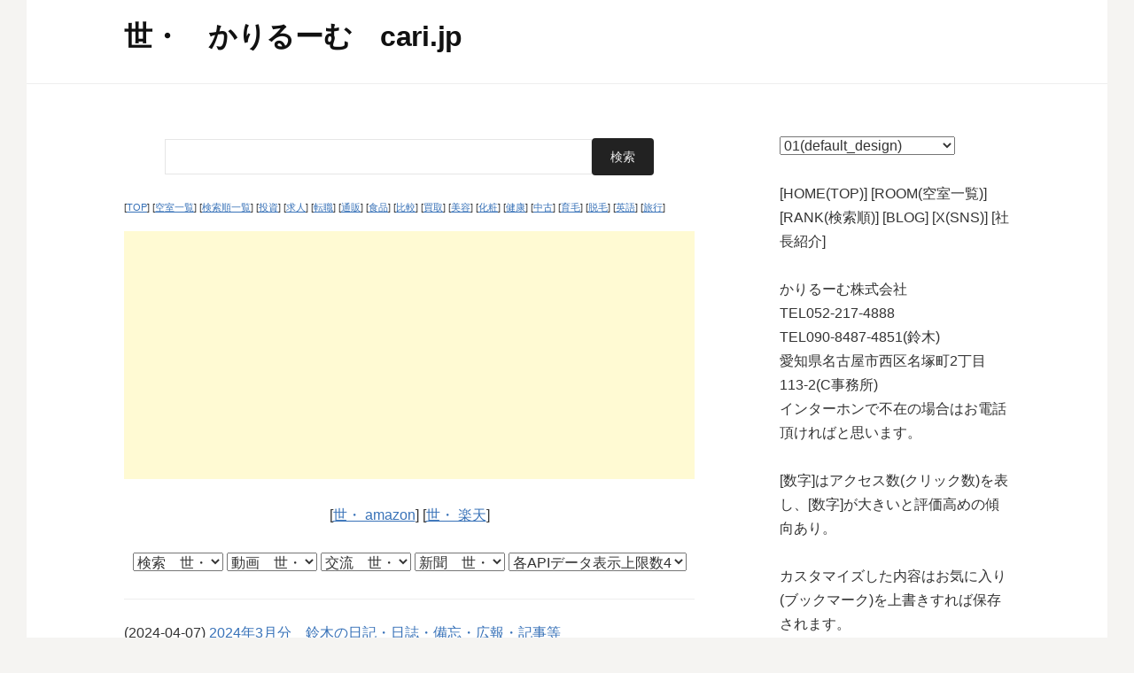

--- FILE ---
content_type: text/html; charset="UTF-8"
request_url: https://cari.jp/?k=%E4%B8%96%E3%83%BB&target=_top&f=&chth=first&l=4&i=
body_size: 15492
content:
<!DOCTYPE html>
<!--[if IE 8]>
<html class="ie8" lang="ja">
<![endif]-->
<!--[if !(IE 8) ]><!-->
<html lang="ja">
<!--<![endif]-->
<head>
<meta charset="UTF-8">
<meta name="viewport" content="width=device-width, initial-scale=1">
<link rel="profile" href="https://gmpg.org/xfn/11">
<link rel="pingback" href="https://cari.jp/wp_tmpl/xmlrpc.php">
<!--[if lt IE 9]>
<script src="https://cari.jp/wp_tmpl/wp-content/themes/first/js/html5shiv.js"></script>
<![endif]-->
<link rel='dns-prefetch' href='//fonts.googleapis.com' />
<link rel='dns-prefetch' href='//s.w.org' />
<link rel="alternate" type="application/rss+xml" title="cari.jp テンプレート選択用 &raquo; フィード" href="https://cari.jp/wp_tmpl/feed/" />
<link rel="alternate" type="application/rss+xml" title="cari.jp テンプレート選択用 &raquo; コメントフィード" href="https://cari.jp/wp_tmpl/comments/feed/" />
		<script type="text/javascript">
			window._wpemojiSettings = {"baseUrl":"https:\/\/s.w.org\/images\/core\/emoji\/2.4\/72x72\/","ext":".png","svgUrl":"https:\/\/s.w.org\/images\/core\/emoji\/2.4\/svg\/","svgExt":".svg","source":{"concatemoji":"https:\/\/cari.jp\/wp_tmpl\/wp-includes\/js\/wp-emoji-release.min.js?ver=4.9.3"}};
			!function(a,b,c){function d(a,b){var c=String.fromCharCode;l.clearRect(0,0,k.width,k.height),l.fillText(c.apply(this,a),0,0);var d=k.toDataURL();l.clearRect(0,0,k.width,k.height),l.fillText(c.apply(this,b),0,0);var e=k.toDataURL();return d===e}function e(a){var b;if(!l||!l.fillText)return!1;switch(l.textBaseline="top",l.font="600 32px Arial",a){case"flag":return!(b=d([55356,56826,55356,56819],[55356,56826,8203,55356,56819]))&&(b=d([55356,57332,56128,56423,56128,56418,56128,56421,56128,56430,56128,56423,56128,56447],[55356,57332,8203,56128,56423,8203,56128,56418,8203,56128,56421,8203,56128,56430,8203,56128,56423,8203,56128,56447]),!b);case"emoji":return b=d([55357,56692,8205,9792,65039],[55357,56692,8203,9792,65039]),!b}return!1}function f(a){var c=b.createElement("script");c.src=a,c.defer=c.type="text/javascript",b.getElementsByTagName("head")[0].appendChild(c)}var g,h,i,j,k=b.createElement("canvas"),l=k.getContext&&k.getContext("2d");for(j=Array("flag","emoji"),c.supports={everything:!0,everythingExceptFlag:!0},i=0;i<j.length;i++)c.supports[j[i]]=e(j[i]),c.supports.everything=c.supports.everything&&c.supports[j[i]],"flag"!==j[i]&&(c.supports.everythingExceptFlag=c.supports.everythingExceptFlag&&c.supports[j[i]]);c.supports.everythingExceptFlag=c.supports.everythingExceptFlag&&!c.supports.flag,c.DOMReady=!1,c.readyCallback=function(){c.DOMReady=!0},c.supports.everything||(h=function(){c.readyCallback()},b.addEventListener?(b.addEventListener("DOMContentLoaded",h,!1),a.addEventListener("load",h,!1)):(a.attachEvent("onload",h),b.attachEvent("onreadystatechange",function(){"complete"===b.readyState&&c.readyCallback()})),g=c.source||{},g.concatemoji?f(g.concatemoji):g.wpemoji&&g.twemoji&&(f(g.twemoji),f(g.wpemoji)))}(window,document,window._wpemojiSettings);
		</script>
		<style type="text/css">
img.wp-smiley,
img.emoji {
	display: inline !important;
	border: none !important;
	box-shadow: none !important;
	height: 1em !important;
	width: 1em !important;
	margin: 0 .07em !important;
	vertical-align: -0.1em !important;
	background: none !important;
	padding: 0 !important;
}
</style>
<link rel='stylesheet' id='first-font-css'  href='https://fonts.googleapis.com/css?family=Source+Sans+Pro%3A400%2C400italic%2C600%2C700&#038;subset=latin%2Clatin-ext' type='text/css' media='all' />
<link rel='stylesheet' id='first-genericons-css'  href='https://cari.jp/wp_tmpl/wp-content/themes/first/genericons/genericons.css?ver=3.3' type='text/css' media='all' />
<link rel='stylesheet' id='first-normalize-css'  href='https://cari.jp/wp_tmpl/wp-content/themes/first/css/normalize.css?ver=3.0.2' type='text/css' media='all' />
<link rel='stylesheet' id='first-style-css'  href='https://cari.jp/wp_tmpl/wp-content/themes/first/style.css?ver=2.0.4' type='text/css' media='all' />
<!--[if IE 8]>
<link rel='stylesheet' id='first-non-responsive-css'  href='https://cari.jp/wp_tmpl/wp-content/themes/first/css/non-responsive.css' type='text/css' media='all' />
<![endif]-->
<link rel='stylesheet' id='first-style-ja-css'  href='https://cari.jp/wp_tmpl/wp-content/themes/first/css/ja.css' type='text/css' media='all' />
<link rel='https://api.w.org/' href='https://cari.jp/wp_tmpl/wp-json/' />
<link rel="EditURI" type="application/rsd+xml" title="RSD" href="https://cari.jp/wp_tmpl/xmlrpc.php?rsd" />
<link rel="wlwmanifest" type="application/wlwmanifest+xml" href="https://cari.jp/wp_tmpl/wp-includes/wlwmanifest.xml" /> 
<meta name="generator" content="WordPress 4.9.3" />
	<style type="text/css">
		/* Fonts */
				body {
								}
				@media screen and (max-width: 782px) {
								}
				
		/* Colors */
																
				/* Title */
			.site-title {
																															}
								
			</style>
		<style type="text/css" id="first-custom-css">
			</style>
	
<title>世・　かりるーむ　cari.jp</title>
</head>

<body class="has-avatars boxed header-side footer-side footer-0">
<div id="page" class="hfeed site">
	<a class="skip-link screen-reader-text" href="#content">コンテンツへスキップ</a>

	<header id="masthead" class="site-header" role="banner">
		<div class="site-top">
			<div class="site-top-table">
				<div class="site-branding">
												<h1 class="site-title">世・　かりるーむ　cari.jp</h1>
								</div>

				
			</div>
		</div>

		
	</header><!-- #masthead -->

	<div id="content" class="site-content">

	<div id="primary" class="content-area">
		<main id="main" class="site-main" role="main">

		
			
<section class="no-results not-found">
	<div class="page-content">
        
<center><form action="./"><input type=text name=k size=50><input type=hidden name=f value=><input type=hidden name=chth value=first><input type=hidden name=l value=4><input type=hidden name=i value=><input type=submit value=検索></form></center><br>
<p style="font-size: 0.7em;">
[<a href="./" target="_top">TOP</a>]
[<a href="https://cari.jp/room/" target="_top">空室一覧</a>]
[<a href="https://cari.jp/rank/?f=&chth=first&l=4&i=" target="_top">検索順一覧</a>]
[<a href="./?k=投資&f=&chth=first&l=4&i=" target="_top">投資</a>]
[<a href="./?k=求人&f=&chth=first&l=4&i=" target="_top">求人</a>]
[<a href="./?k=転職&f=&chth=first&l=4&i=" target="_top">転職</a>]
[<a href="./?k=通販&f=&chth=first&l=4&i=" target="_top">通販</a>]
[<a href="./?k=食品&f=&chth=first&l=4&i=" target="_top">食品</a>]
[<a href="./?k=比較&f=&chth=first&l=4&i=" target="_top">比較</a>]
[<a href="./?k=買取&f=&chth=first&l=4&i=" target="_top">買取</a>]
[<a href="./?k=美容&f=&chth=first&l=4&i=" target="_top">美容</a>]
[<a href="./?k=化粧&f=&chth=first&l=4&i=" target="_top">化粧</a>]
[<a href="./?k=健康&f=&chth=first&l=4&i=" target="_top">健康</a>]
[<a href="./?k=中古&f=&chth=first&l=4&i=" target="_top">中古</a>]
[<a href="./?k=育毛&f=&chth=first&l=4&i=" target="_top">育毛</a>]
[<a href="./?k=脱毛&f=&chth=first&l=4&i=" target="_top">脱毛</a>]
[<a href="./?k=英語&f=&chth=first&l=4&i=" target="_top">英語</a>]
[<a href="./?k=旅行&f=&chth=first&l=4&i=" target="_top">旅行</a>]
</p>
<center><script async src="//pagead2.googlesyndication.com/pagead/js/adsbygoogle.js"></script>
<!-- 150915 可変(レスポンシブ) -->
<ins class="adsbygoogle"
     style="display:block"
     data-ad-client="ca-pub-3923269139109428"
     data-ad-slot="1185438865"
     data-ad-format="auto"></ins>
<script>
(adsbygoogle = window.adsbygoogle || []).push({});
</script></center><br>

<script crossorigin src="https://unpkg.com/react@17/umd/react.development.js"></script>
<script crossorigin src="https://unpkg.com/react-dom@17/umd/react-dom.development.js"></script>
<script src="https://unpkg.com/@babel/standalone/babel.min.js"></script>
<script src="https://unpkg.com/axios@1.0.0/dist/axios.min.js"></script>
<script src="https://cdnjs.cloudflare.com/ajax/libs/encoding-japanese/2.0.0/encoding.min.js" integrity="sha512-AhAMtLXTbhq+dyODjwnLcSlytykROxgUhR+gDZmRavVCNj6Gjta5l+8TqGAyLZiNsvJhh3J83ElyhU+5dS2OZw==" crossorigin="anonymous" referrerpolicy="no-referrer"></script>

<script type="text/babel">
let k = '%E4%B8%96%E3%83%BB'
</script>
<script type="text/babel" src="https://cari.jp//top.js?1768736180"></script>

<div id="Link">wait...</div>
<script type="text/babel">
let dom = document.querySelector('#Link')
let el = (
    <Link url='https://boy-hp1.ssl-lolipop.jp/bbs/a.cgi?k=%E4%B8%96%E3%83%BB&f=' />
)
ReactDOM.render(el, dom)  

window.onload = function() {
  dom = document.getElementById('Link');
  dom.addEventListener('click', (e) => {
      let params = new URLSearchParams();
      params.append('href', e.target.href);
      params.append('anchor', e.target.text);
      
      axios.post('./countclick/counts/register', params)
      .then(function (response) {
        console.log('success');
      })
  });
}

</script>

<center>[<a href="http://www.amazon.co.jp/gp/associates/link-types/searchbox.html?tag=cari07-22&__mk_ja_JP=カタカナ&keyword=世・" target="_blank" rel="nofollow">世・ amazon</a>]
[<a href="http://pt.afl.rakuten.co.jp/c/119e74e3.642ca7b8/?sv=2&p=0&sitem=%C0%A4%A1%A6&scid=af_link_search" target="_blank" rel="nofollow">世・ 楽天</a>]</center>

<br>

<center>

<select name="select_search_main" onChange="top.location.href=value;">
  <option value="#">検索　世・</option>
  <option value="https://www.google.co.jp/search?q=%E4%B8%96%E3%83%BB">Google</option>
  <option value="https://search.yahoo.co.jp/search?p=%E4%B8%96%E3%83%BB">Yahoo</option>
  <option value="https://www.bing.com/search?q=%E4%B8%96%E3%83%BB">Bing</option>
  <option value="http://b.hatena.ne.jp/search/text?q=%E4%B8%96%E3%83%BB">Hatena</option>
</select>

<select name="select_move_main" onChange="top.location.href=value;">
  <option value="#">動画　世・</option>
  <option value="https://www.google.co.jp/search?q=世・&tbm=vid">Google</option>
  <option value="https://www.youtube.com/results?search_query=世・">youtube</option>
  <option value="https://www.nicovideo.jp/search/世・">ニコニコ</option>
  <option value="http://video.fc2.com/search/video/?keyword=世・">FC2</option>
</select>

<select name="select_sns_main" onChange="top.location.href=value;">
  <option value="#">交流　世・</option>
  <option value="https://twitter.com/search?q=世・">twitter</option>
  <option value="https://www.facebook.com/search/top/?q=世・">facebook</option>
</select>

<select name="select_news_main" onChange="top.location.href=value;">
  <option value="#">新聞　世・</option>
  <option value="https://sitesearch.asahi.com/.cgi/sitesearch/sitesearch.pl?Keywords=世・">朝日</option>
  <option value="https://mainichi.jp/search?q=世・">毎日</option>
  <option value="https://www.yomiuri.co.jp/search.html?q=世・">読売</option>
  <option value="https://r.nikkei.com/search?keyword=世・">日経</option>
</select>


<select name="select_api_num" onChange="top.location.href=value;">
  <option value="#">各APIデータ表示上限数4</option>
  <option value="https://cari.jp/?k=%E4%B8%96%E3%83%BB&f=&chth=first&l=0&i=">各APIデータ表示上限数0</option>
  <option value="https://cari.jp/?k=%E4%B8%96%E3%83%BB&f=&chth=first&l=1&i=">各APIデータ表示上限数1</option>
  <option value="https://cari.jp/?k=%E4%B8%96%E3%83%BB&f=&chth=first&l=2&i=">各APIデータ表示上限数2</option>
  <option value="https://cari.jp/?k=%E4%B8%96%E3%83%BB&f=&chth=first&l=3&i=">各APIデータ表示上限数3</option>
  <option value="https://cari.jp/?k=%E4%B8%96%E3%83%BB&f=&chth=first&l=4&i=">各APIデータ表示上限数4</option>
  <option value="https://cari.jp/?k=%E4%B8%96%E3%83%BB&f=&chth=first&l=5&i=">各APIデータ表示上限数5</option>
  <option value="https://cari.jp/?k=%E4%B8%96%E3%83%BB&f=&chth=first&l=6&i=">各APIデータ表示上限数6</option>
  <option value="https://cari.jp/?k=%E4%B8%96%E3%83%BB&f=&chth=first&l=7&i=">各APIデータ表示上限数7</option>
  <option value="https://cari.jp/?k=%E4%B8%96%E3%83%BB&f=&chth=first&l=8&i=">各APIデータ表示上限数8</option>
</select>
  

</center><br>

<div id="contentsArea">wait...</div>
<script type="text/babel">
let dom = document.querySelector('#contentsArea')
let el = <div>
    <Api str='世・' l='4' />
    <hr />
    <Blog k='%E4%B8%96%E3%83%BB' l='4' />
    <Zapi k='%E4%B8%96%E3%83%BB' />
    <Bbs url='https://cari.jp/' k='%E4%B8%96%E3%83%BB' />
</div>
ReactDOM.render(el, dom)  
</script>



	</div><!-- .page-content -->
</section><!-- .no-results -->

		
		</main><!-- #main -->
	</div><!-- #primary -->


<div id="secondary" class="sidebar-area" role="complementary">
    <div class="widget-area">
        <select name="switchTheme" id="switchTheme"><option value="f" selected>01(default_design)</option><option value="g" >02(right_sidebar)</option><option value="k" >03(simple)</option><option value="a" >04(left_black_sidebar)</option><option value="b" >05(left_title)(left_sidebar)</option><option value="c" >06(right_sidebar)</option><option value="d" >07(right_sidebar)</option><option value="e" >08(dark)</option><option value="i" >09(green)</option><option value="h" >10(orange)</option><option value="j" >11(purple)</option><option value="l" >12(stride-lite)</option></select><br /><script
  src="https://code.jquery.com/jquery-1.12.4.js"
  integrity="sha256-Qw82+bXyGq6MydymqBxNPYTaUXXq7c8v3CwiYwLLNXU="
  crossorigin="anonymous"></script>
<script>
$(function() {
  $('#switchTheme').change(function() {
    var tmpl = $(this).val();
    location.href='./?k=%E4%B8%96%E3%83%BB&af=1&api=4&l=4&chth=' + tmpl;
  });
});
</script>
        
<br>

<div id="sideArea">wait...</div>
<script type="text/babel">
let dom = document.querySelector('#sideArea')
let el = (
    <Side />
)
ReactDOM.render(el, dom)  
</script>
<center><!--縦長広告--><script async src="//pagead2.googlesyndication.com/pagead/js/adsbygoogle.js"></script>
<!-- 縦長160×600 -->
<ins class="adsbygoogle"
     style="display:inline-block;width:160px;height:600px"
     data-ad-client="ca-pub-3923269139109428"
     data-ad-slot="6580929260"></ins>
<script>
(adsbygoogle = window.adsbygoogle || []).push({});
</script></center><br>


<div id="footerArea">wait...</div>
<script type="text/babel">
let dom = document.querySelector('#footerArea')
let el = <div>
    <LinkRandom />
</div>
ReactDOM.render(el, dom)  
</script>

<iframe src="./countclick/search_words/register?k=%E4%B8%96%E3%83%BB&f=" width=1 height=1></iframe>

	</div>
</div><!-- #secondary -->

	</div><!-- #content -->

	<footer id="colophon" class="site-footer" role="contentinfo">
						<div class="site-bottom">
						<div class="site-info">
												<div class="site-credit">
					Powered by <a href="https://ja.wordpress.org/">WordPress</a>				<span class="sep"> | </span>
					Theme by <a href="https://themehaus.net/ja/">Themehaus</a>				</div>
							</div>
		</div>
			</footer><!-- #colophon -->
</div><!-- #page -->

<script type='text/javascript' src='https://cari.jp/wp_tmpl/wp-content/themes/first/js/navigation.js?ver=20140707'></script>
<script type='text/javascript' src='https://cari.jp/wp_tmpl/wp-content/themes/first/js/skip-link-focus-fix.js?ver=20130115'></script>
<script type='text/javascript' src='https://cari.jp/wp_tmpl/wp-includes/js/wp-embed.min.js?ver=4.9.3'></script>

</body>
</html>





--- FILE ---
content_type: text/html; charset=UTF-8
request_url: https://cari.xsrv.jp/blog/items/get_data/1?k=%E4%B8%96%E3%83%BB&l=4
body_size: 709
content:
<div class="title">
(2024-04-07)
<a href="https://cari.xsrv.jp/blog/items/detail/940" target="_blank">2024年3月分　鈴木の日記・日誌・備忘・広報・記事等</a></div>
<div class="body">かりるーむ　https://cari.jp/
検索順一覧　https://cari.jp/rank/
空物件一覧　https://cari.jp/room/

[1937]ゲルニカ空爆。

1821年メキシコ独立。

[1938]オーストリア併合。

[1934]ヒトラー総統就任。

1789年棄捐令。1790年寛政異学の禁。

[冠位十二階]徳・仁・礼・信・義・智。

符号化：量子化した数値を2進数で表す。

1818伊能忠敬死去。1828シーボルト事件。

五行：信仰告白・礼拝・断食・喜捨・巡礼。...</div>
<div class="posted">posted by cariroom at 10:17</div>
<hr>


--- FILE ---
content_type: text/html; charset="utf-8"
request_url: https://cari1.jp/z/z_api.cgi?k=%E4%B8%96%E3%83%BB
body_size: 926
content:
六信：アッラー・天使・聖典・預言者・来世・天命。[2024年更新]<br><hr>
やよ2(842)シャルル2世・ルートヴィヒ2世のストラスブールの誓い[2017年更新]<br><hr>
[1772]第1回ポーランド分割：エカテリーナ2世・フリードリヒ2世・ヨーゼフ2世[2014年更新]<br><hr>
苦労人(962)ザクセン朝オットー1世・ガズナ朝アルプテギーン[2013年更新/歴史/世界史/建国年(神聖ローマ帝国とガズニー朝)/年号語呂合わせ]<br><hr>
東ルイ2世・西カール2世らのフランク王国分割条約：やよ3(843)分ヴェルダン、やなお(870)じメルセン[2013年更新]<br><hr>
第3回十字軍：アイユーブ朝サラディンvsアンジュー朝リチャード1世・カペー朝フィリップ2世など[2012年更新/歴史/世界史/アンジュー朝＝プランタジネット朝]<br><hr>




--- FILE ---
content_type: text/html; charset="euc-jp"
request_url: https://cari.jp/bbs/top.cgi?k=%E4%B8%96%E3%83%BB
body_size: 246
content:
<form action="./do.cgi"><input type=hidden name=key value="筝���"><input type=hidden name=f value="">名前<input type=text name=name value="" size=20>>発言<input type=text name=log size=60><input type=submit value=送信></form><hr>






--- FILE ---
content_type: text/html; charset=utf-8
request_url: https://cari1.jp/link_random.cgi
body_size: 186
content:

<a href="https://note.mu/cariroom">[note.mu]</a>
<a href="http://kpho.seesaa.net/" target="_top">[seesaa kpho]</a>
<a href="https://cari.jp/" target="_top">[cari.jp]</a>



--- FILE ---
content_type: text/html; charset=utf-8
request_url: https://www.google.com/recaptcha/api2/aframe
body_size: 268
content:
<!DOCTYPE HTML><html><head><meta http-equiv="content-type" content="text/html; charset=UTF-8"></head><body><script nonce="Q8xb_uUPI7RPqxIL0I9hXA">/** Anti-fraud and anti-abuse applications only. See google.com/recaptcha */ try{var clients={'sodar':'https://pagead2.googlesyndication.com/pagead/sodar?'};window.addEventListener("message",function(a){try{if(a.source===window.parent){var b=JSON.parse(a.data);var c=clients[b['id']];if(c){var d=document.createElement('img');d.src=c+b['params']+'&rc='+(localStorage.getItem("rc::a")?sessionStorage.getItem("rc::b"):"");window.document.body.appendChild(d);sessionStorage.setItem("rc::e",parseInt(sessionStorage.getItem("rc::e")||0)+1);localStorage.setItem("rc::h",'1768736184637');}}}catch(b){}});window.parent.postMessage("_grecaptcha_ready", "*");}catch(b){}</script></body></html>